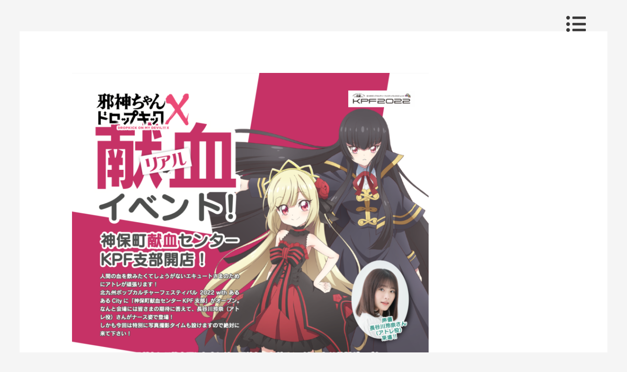

--- FILE ---
content_type: text/html; charset=UTF-8
request_url: https://strawberry-meets.com/archives/2923
body_size: 16356
content:
<!DOCTYPE html>
<html lang="ja">
<head>
<meta charset="UTF-8">
<meta name="viewport" content="width=device-width, initial-scale=1">
<link rel="profile" href="https://gmpg.org/xfn/11">

<title>神保町献血センターKPC支部オープン、献血リアルイベント！ &#8211; ストロベリー・ミーツ ピクチュアズ</title>
<meta name='robots' content='max-image-preview:large' />
<link rel='dns-prefetch' href='//fonts.googleapis.com' />
<link rel="alternate" type="application/rss+xml" title="ストロベリー・ミーツ ピクチュアズ &raquo; フィード" href="https://strawberry-meets.com/feed" />
<link rel="alternate" type="application/rss+xml" title="ストロベリー・ミーツ ピクチュアズ &raquo; コメントフィード" href="https://strawberry-meets.com/comments/feed" />
<link rel="alternate" type="application/rss+xml" title="ストロベリー・ミーツ ピクチュアズ &raquo; 神保町献血センターKPC支部オープン、献血リアルイベント！ のコメントのフィード" href="https://strawberry-meets.com/archives/2923/feed" />
<link rel="alternate" title="oEmbed (JSON)" type="application/json+oembed" href="https://strawberry-meets.com/wp-json/oembed/1.0/embed?url=https%3A%2F%2Fstrawberry-meets.com%2Farchives%2F2923" />
<link rel="alternate" title="oEmbed (XML)" type="text/xml+oembed" href="https://strawberry-meets.com/wp-json/oembed/1.0/embed?url=https%3A%2F%2Fstrawberry-meets.com%2Farchives%2F2923&#038;format=xml" />
<style id='wp-img-auto-sizes-contain-inline-css'>
img:is([sizes=auto i],[sizes^="auto," i]){contain-intrinsic-size:3000px 1500px}
/*# sourceURL=wp-img-auto-sizes-contain-inline-css */
</style>
<link rel='stylesheet' id='pt-cv-public-style-css' href='https://strawberry-meets.com/wp-content/plugins/content-views-query-and-display-post-page/public/assets/css/cv.css?ver=2.4.0.1' media='all' />
<link rel='stylesheet' id='astra-theme-css-css' href='https://strawberry-meets.com/wp-content/themes/astra/assets/css/minified/style.min.css?ver=3.2.0' media='all' />
<style id='astra-theme-css-inline-css'>
html{font-size:100%;}a,.page-title{color:#a71f87;}a:hover,a:focus{color:#7c8287;}body,button,input,select,textarea,.ast-button,.ast-custom-button{font-family:'Kosugi Maru',sans-serif;font-weight:400;font-size:16px;font-size:1rem;line-height:1.55;}blockquote{color:#000000;}h1,.entry-content h1,.entry-content h1 a,h2,.entry-content h2,.entry-content h2 a,h3,.entry-content h3,.entry-content h3 a,h4,.entry-content h4,.entry-content h4 a,h5,.entry-content h5,.entry-content h5 a,h6,.entry-content h6,.entry-content h6 a,.site-title,.site-title a{font-family:'Kosugi Maru',sans-serif;font-weight:400;}.site-title{font-size:31px;font-size:1.9375rem;}header .custom-logo-link img{max-width:180px;}.astra-logo-svg{width:180px;}.ast-archive-description .ast-archive-title{font-size:40px;font-size:2.5rem;}.site-header .site-description{font-size:15px;font-size:0.9375rem;}.entry-title{font-size:30px;font-size:1.875rem;}h1,.entry-content h1,.entry-content h1 a{font-size:50px;font-size:3.125rem;font-weight:400;font-family:'Kosugi Maru',sans-serif;line-height:1;}h2,.entry-content h2,.entry-content h2 a{font-size:28px;font-size:1.75rem;font-weight:400;font-family:'Kosugi Maru',sans-serif;line-height:1;}h3,.entry-content h3,.entry-content h3 a{font-size:30px;font-size:1.875rem;font-weight:400;font-family:'Kosugi Maru',sans-serif;line-height:1;}h4,.entry-content h4,.entry-content h4 a{font-size:23px;font-size:1.4375rem;line-height:1;}h5,.entry-content h5,.entry-content h5 a{font-size:18px;font-size:1.125rem;line-height:1;}h6,.entry-content h6,.entry-content h6 a{font-size:15px;font-size:0.9375rem;line-height:1;}.ast-single-post .entry-title,.page-title{font-size:30px;font-size:1.875rem;}::selection{background-color:#e84e74;color:#000000;}body,h1,.entry-title a,.entry-content h1,.entry-content h1 a,h2,.entry-content h2,.entry-content h2 a,h3,.entry-content h3,.entry-content h3 a,h4,.entry-content h4,.entry-content h4 a,h5,.entry-content h5,.entry-content h5 a,h6,.entry-content h6,.entry-content h6 a{color:#221815;}.tagcloud a:hover,.tagcloud a:focus,.tagcloud a.current-item{color:#ffffff;border-color:#a71f87;background-color:#a71f87;}input:focus,input[type="text"]:focus,input[type="email"]:focus,input[type="url"]:focus,input[type="password"]:focus,input[type="reset"]:focus,input[type="search"]:focus,textarea:focus{border-color:#a71f87;}input[type="radio"]:checked,input[type=reset],input[type="checkbox"]:checked,input[type="checkbox"]:hover:checked,input[type="checkbox"]:focus:checked,input[type=range]::-webkit-slider-thumb{border-color:#a71f87;background-color:#a71f87;box-shadow:none;}.site-footer a:hover + .post-count,.site-footer a:focus + .post-count{background:#a71f87;border-color:#a71f87;}.single .nav-links .nav-previous,.single .nav-links .nav-next{color:#a71f87;}.entry-meta,.entry-meta *{line-height:1.45;color:#a71f87;}.entry-meta a:hover,.entry-meta a:hover *,.entry-meta a:focus,.entry-meta a:focus *,.page-links > .page-link,.page-links .page-link:hover,.post-navigation a:hover{color:#7c8287;}.widget-title{font-size:22px;font-size:1.375rem;color:#221815;}#cat option,.secondary .calendar_wrap thead a,.secondary .calendar_wrap thead a:visited{color:#a71f87;}.secondary .calendar_wrap #today,.ast-progress-val span{background:#a71f87;}.secondary a:hover + .post-count,.secondary a:focus + .post-count{background:#a71f87;border-color:#a71f87;}.calendar_wrap #today > a{color:#ffffff;}.page-links .page-link,.single .post-navigation a{color:#a71f87;}.main-header-menu .menu-link,.ast-header-custom-item a{color:#221815;}.main-header-menu .menu-item:hover > .menu-link,.main-header-menu .menu-item:hover > .ast-menu-toggle,.main-header-menu .ast-masthead-custom-menu-items a:hover,.main-header-menu .menu-item.focus > .menu-link,.main-header-menu .menu-item.focus > .ast-menu-toggle,.main-header-menu .current-menu-item > .menu-link,.main-header-menu .current-menu-ancestor > .menu-link,.main-header-menu .current-menu-item > .ast-menu-toggle,.main-header-menu .current-menu-ancestor > .ast-menu-toggle{color:#a71f87;}.ast-header-break-point .ast-mobile-menu-buttons-minimal.menu-toggle{background:transparent;color:#e84e74;}.ast-header-break-point .ast-mobile-menu-buttons-outline.menu-toggle{background:transparent;border:1px solid #e84e74;color:#e84e74;}.ast-header-break-point .ast-mobile-menu-buttons-fill.menu-toggle{background:#e84e74;color:#ffffff;}.ast-small-footer{color:#f7f7f7;}.ast-small-footer > .ast-footer-overlay{background-color:rgba(25,26,31,0);;}.footer-adv .footer-adv-overlay{border-top-style:solid;border-top-color:#7a7a7a;}.wp-block-buttons.aligncenter{justify-content:center;}@media (max-width:782px){.entry-content .wp-block-columns .wp-block-column{margin-left:0px;}}@media (max-width:921px){.ast-separate-container .ast-article-post,.ast-separate-container .ast-article-single{padding:1.5em 2.14em;}.ast-separate-container #primary,.ast-separate-container #secondary{padding:1.5em 0;}#primary,#secondary{padding:1.5em 0;margin:0;}.ast-left-sidebar #content > .ast-container{display:flex;flex-direction:column-reverse;width:100%;}.ast-author-box img.avatar{margin:20px 0 0 0;}}@media (max-width:921px){.ast-right-sidebar #primary{padding-right:0;}}@media (min-width:922px){.ast-separate-container.ast-right-sidebar #primary,.ast-separate-container.ast-left-sidebar #primary{border:0;}.search-no-results.ast-separate-container #primary{margin-bottom:4em;}}@media (min-width:922px){.ast-right-sidebar #primary{border-right:1px solid #eee;}.ast-left-sidebar #primary{border-left:1px solid #eee;}}.elementor-button-wrapper .elementor-button{border-style:solid;border-top-width:2px;border-right-width:2px;border-left-width:2px;border-bottom-width:2px;}body .elementor-button.elementor-size-sm,body .elementor-button.elementor-size-xs,body .elementor-button.elementor-size-md,body .elementor-button.elementor-size-lg,body .elementor-button.elementor-size-xl,body .elementor-button{border-radius:40px;padding-top:16px;padding-right:40px;padding-bottom:16px;padding-left:40px;}.elementor-button-wrapper .elementor-button{border-color:#e84e74;background-color:#e84e74;}.elementor-button-wrapper .elementor-button:hover,.elementor-button-wrapper .elementor-button:focus{color:#ffffff;background-color:#a71f87;border-color:#e84e74;}.wp-block-button .wp-block-button__link,.elementor-button-wrapper .elementor-button{color:#ffffff;}.elementor-button-wrapper .elementor-button{font-family:'Noto Sans JP',sans-serif;font-weight:500;line-height:1;text-transform:uppercase;letter-spacing:2px;}body .elementor-button.elementor-size-sm,body .elementor-button.elementor-size-xs,body .elementor-button.elementor-size-md,body .elementor-button.elementor-size-lg,body .elementor-button.elementor-size-xl,body .elementor-button{font-size:16px;font-size:1rem;}.wp-block-button .wp-block-button__link{border-style:solid;border-top-width:2px;border-right-width:2px;border-left-width:2px;border-bottom-width:2px;border-color:#e84e74;background-color:#e84e74;color:#ffffff;font-family:'Noto Sans JP',sans-serif;font-weight:500;line-height:1;text-transform:uppercase;letter-spacing:2px;font-size:16px;font-size:1rem;border-radius:40px;padding-top:16px;padding-right:40px;padding-bottom:16px;padding-left:40px;}.wp-block-button .wp-block-button__link:hover,.wp-block-button .wp-block-button__link:focus{color:#ffffff;background-color:#a71f87;border-color:#e84e74;}.elementor-widget-heading h1.elementor-heading-title{line-height:1;}.elementor-widget-heading h2.elementor-heading-title{line-height:1;}.elementor-widget-heading h3.elementor-heading-title{line-height:1;}.elementor-widget-heading h4.elementor-heading-title{line-height:1;}.elementor-widget-heading h5.elementor-heading-title{line-height:1;}.elementor-widget-heading h6.elementor-heading-title{line-height:1;}.menu-toggle,button,.ast-button,.ast-custom-button,.button,input#submit,input[type="button"],input[type="submit"],input[type="reset"]{border-style:solid;border-top-width:2px;border-right-width:2px;border-left-width:2px;border-bottom-width:2px;color:#ffffff;border-color:#e84e74;background-color:#e84e74;border-radius:40px;padding-top:16px;padding-right:40px;padding-bottom:16px;padding-left:40px;font-family:'Noto Sans JP',sans-serif;font-weight:500;font-size:16px;font-size:1rem;line-height:1;text-transform:uppercase;letter-spacing:2px;}button:focus,.menu-toggle:hover,button:hover,.ast-button:hover,.ast-custom-button:hover .button:hover,.ast-custom-button:hover ,input[type=reset]:hover,input[type=reset]:focus,input#submit:hover,input#submit:focus,input[type="button"]:hover,input[type="button"]:focus,input[type="submit"]:hover,input[type="submit"]:focus{color:#ffffff;background-color:#a71f87;border-color:#e84e74;}@media (min-width:921px){.ast-container{max-width:100%;}}@media (min-width:544px){.ast-container{max-width:100%;}}@media (max-width:544px){.ast-separate-container .ast-article-post,.ast-separate-container .ast-article-single{padding:1.5em 1em;}.ast-separate-container #content .ast-container{padding-left:0.54em;padding-right:0.54em;}.ast-separate-container .ast-archive-description{padding:1.5em 1em;}.ast-search-menu-icon.ast-dropdown-active .search-field{width:170px;}}@media (max-width:921px){.ast-mobile-header-stack .main-header-bar .ast-search-menu-icon{display:inline-block;}.ast-header-break-point.ast-header-custom-item-outside .ast-mobile-header-stack .main-header-bar .ast-search-icon{margin:0;}}@media (max-width:921px){.widget-title{font-size:22px;font-size:1.375rem;}body,button,input,select,textarea,.ast-button,.ast-custom-button{font-size:16px;font-size:1rem;}#secondary,#secondary button,#secondary input,#secondary select,#secondary textarea{font-size:16px;font-size:1rem;}.ast-archive-description .ast-archive-title{font-size:40px;}.entry-title{font-size:30px;}h1,.entry-content h1,.entry-content h1 a{font-size:40px;}h2,.entry-content h2,.entry-content h2 a{font-size:30px;}h3,.entry-content h3,.entry-content h3 a{font-size:25px;}h4,.entry-content h4,.entry-content h4 a{font-size:20px;font-size:1.25rem;}h5,.entry-content h5,.entry-content h5 a{font-size:18px;font-size:1.125rem;}h6,.entry-content h6,.entry-content h6 a{font-size:16px;font-size:1rem;}.ast-single-post .entry-title,.page-title{font-size:30px;}}@media (max-width:544px){.widget-title{font-size:17px;font-size:1.4166666666667rem;}body,button,input,select,textarea,.ast-button,.ast-custom-button{font-size:12px;font-size:0.75rem;}#secondary,#secondary button,#secondary input,#secondary select,#secondary textarea{font-size:12px;font-size:0.75rem;}.ast-archive-description .ast-archive-title{font-size:40px;}.entry-title{font-size:30px;}h1,.entry-content h1,.entry-content h1 a{font-size:40px;}h2,.entry-content h2,.entry-content h2 a{font-size:30px;}h3,.entry-content h3,.entry-content h3 a{font-size:25px;}h4,.entry-content h4,.entry-content h4 a{font-size:18px;font-size:1.125rem;}h5,.entry-content h5,.entry-content h5 a{font-size:18px;font-size:1.125rem;}h6,.entry-content h6,.entry-content h6 a{font-size:16px;font-size:1rem;}.ast-single-post .entry-title,.page-title{font-size:30px;}.ast-header-break-point .site-branding img,.ast-header-break-point .custom-logo-link img{max-width:160px;}.astra-logo-svg{width:160px;}.ast-header-break-point .site-logo-img .custom-mobile-logo-link img{max-width:160px;}}@media (max-width:544px){html{font-size:100%;}}@media (min-width:922px){.ast-container{max-width:1240px;}}@font-face {font-family: "Astra";src: url(https://strawberry-meets.com/wp-content/themes/astra/assets/fonts/astra.woff) format("woff"),url(https://strawberry-meets.com/wp-content/themes/astra/assets/fonts/astra.ttf) format("truetype"),url(https://strawberry-meets.com/wp-content/themes/astra/assets/fonts/astra.svg#astra) format("svg");font-weight: normal;font-style: normal;font-display: fallback;}@media (max-width:921px) {.main-header-bar .main-header-bar-navigation{display:none;}}.ast-desktop .main-header-menu.submenu-with-border .sub-menu,.ast-desktop .main-header-menu.submenu-with-border .astra-full-megamenu-wrapper{border-color:#eaeaea;}.ast-desktop .main-header-menu.submenu-with-border .sub-menu{border-top-width:1px;border-right-width:1px;border-left-width:1px;border-bottom-width:1px;border-style:solid;}.ast-desktop .main-header-menu.submenu-with-border .sub-menu .sub-menu{top:-1px;}.ast-desktop .main-header-menu.submenu-with-border .sub-menu .menu-link,.ast-desktop .main-header-menu.submenu-with-border .children .menu-link{border-bottom-width:1px;border-style:solid;border-color:#eaeaea;}@media (min-width:922px){.main-header-menu .sub-menu .menu-item.ast-left-align-sub-menu:hover > .sub-menu,.main-header-menu .sub-menu .menu-item.ast-left-align-sub-menu.focus > .sub-menu{margin-left:-2px;}}.ast-breadcrumbs .trail-browse,.ast-breadcrumbs .trail-items,.ast-breadcrumbs .trail-items li{display:inline-block;margin:0;padding:0;border:none;background:inherit;text-indent:0;}.ast-breadcrumbs .trail-browse{font-size:inherit;font-style:inherit;font-weight:inherit;color:inherit;}.ast-breadcrumbs .trail-items{list-style:none;}.trail-items li::after{padding:0 0.3em;content:"\00bb";}.trail-items li:last-of-type::after{display:none;}h1,.entry-content h1,h2,.entry-content h2,h3,.entry-content h3,h4,.entry-content h4,h5,.entry-content h5,h6,.entry-content h6{color:#000f2b;}.ast-header-break-point .main-header-bar{border-bottom-width:1px;}@media (min-width:922px){.main-header-bar{border-bottom-width:1px;}}.ast-flex{-webkit-align-content:center;-ms-flex-line-pack:center;align-content:center;-webkit-box-align:center;-webkit-align-items:center;-moz-box-align:center;-ms-flex-align:center;align-items:center;}.main-header-bar{padding:1em 0;}.ast-site-identity{padding:0;}.header-main-layout-1 .ast-flex.main-header-container, .header-main-layout-3 .ast-flex.main-header-container{-webkit-align-content:center;-ms-flex-line-pack:center;align-content:center;-webkit-box-align:center;-webkit-align-items:center;-moz-box-align:center;-ms-flex-align:center;align-items:center;}.header-main-layout-1 .ast-flex.main-header-container, .header-main-layout-3 .ast-flex.main-header-container{-webkit-align-content:center;-ms-flex-line-pack:center;align-content:center;-webkit-box-align:center;-webkit-align-items:center;-moz-box-align:center;-ms-flex-align:center;align-items:center;}
/*# sourceURL=astra-theme-css-inline-css */
</style>
<link rel='stylesheet' id='astra-google-fonts-css' href='//fonts.googleapis.com/css?family=Kosugi+Maru%3A400%2C%7CNoto+Sans+JP%3A500&#038;display=fallback&#038;ver=3.2.0' media='all' />
<link rel='stylesheet' id='astra-menu-animation-css' href='https://strawberry-meets.com/wp-content/themes/astra/assets/css/minified/menu-animation.min.css?ver=3.2.0' media='all' />
<style id='wp-emoji-styles-inline-css'>

	img.wp-smiley, img.emoji {
		display: inline !important;
		border: none !important;
		box-shadow: none !important;
		height: 1em !important;
		width: 1em !important;
		margin: 0 0.07em !important;
		vertical-align: -0.1em !important;
		background: none !important;
		padding: 0 !important;
	}
/*# sourceURL=wp-emoji-styles-inline-css */
</style>
<style id='wp-block-library-inline-css'>
:root{--wp-block-synced-color:#7a00df;--wp-block-synced-color--rgb:122,0,223;--wp-bound-block-color:var(--wp-block-synced-color);--wp-editor-canvas-background:#ddd;--wp-admin-theme-color:#007cba;--wp-admin-theme-color--rgb:0,124,186;--wp-admin-theme-color-darker-10:#006ba1;--wp-admin-theme-color-darker-10--rgb:0,107,160.5;--wp-admin-theme-color-darker-20:#005a87;--wp-admin-theme-color-darker-20--rgb:0,90,135;--wp-admin-border-width-focus:2px}@media (min-resolution:192dpi){:root{--wp-admin-border-width-focus:1.5px}}.wp-element-button{cursor:pointer}:root .has-very-light-gray-background-color{background-color:#eee}:root .has-very-dark-gray-background-color{background-color:#313131}:root .has-very-light-gray-color{color:#eee}:root .has-very-dark-gray-color{color:#313131}:root .has-vivid-green-cyan-to-vivid-cyan-blue-gradient-background{background:linear-gradient(135deg,#00d084,#0693e3)}:root .has-purple-crush-gradient-background{background:linear-gradient(135deg,#34e2e4,#4721fb 50%,#ab1dfe)}:root .has-hazy-dawn-gradient-background{background:linear-gradient(135deg,#faaca8,#dad0ec)}:root .has-subdued-olive-gradient-background{background:linear-gradient(135deg,#fafae1,#67a671)}:root .has-atomic-cream-gradient-background{background:linear-gradient(135deg,#fdd79a,#004a59)}:root .has-nightshade-gradient-background{background:linear-gradient(135deg,#330968,#31cdcf)}:root .has-midnight-gradient-background{background:linear-gradient(135deg,#020381,#2874fc)}:root{--wp--preset--font-size--normal:16px;--wp--preset--font-size--huge:42px}.has-regular-font-size{font-size:1em}.has-larger-font-size{font-size:2.625em}.has-normal-font-size{font-size:var(--wp--preset--font-size--normal)}.has-huge-font-size{font-size:var(--wp--preset--font-size--huge)}.has-text-align-center{text-align:center}.has-text-align-left{text-align:left}.has-text-align-right{text-align:right}.has-fit-text{white-space:nowrap!important}#end-resizable-editor-section{display:none}.aligncenter{clear:both}.items-justified-left{justify-content:flex-start}.items-justified-center{justify-content:center}.items-justified-right{justify-content:flex-end}.items-justified-space-between{justify-content:space-between}.screen-reader-text{border:0;clip-path:inset(50%);height:1px;margin:-1px;overflow:hidden;padding:0;position:absolute;width:1px;word-wrap:normal!important}.screen-reader-text:focus{background-color:#ddd;clip-path:none;color:#444;display:block;font-size:1em;height:auto;left:5px;line-height:normal;padding:15px 23px 14px;text-decoration:none;top:5px;width:auto;z-index:100000}html :where(.has-border-color){border-style:solid}html :where([style*=border-top-color]){border-top-style:solid}html :where([style*=border-right-color]){border-right-style:solid}html :where([style*=border-bottom-color]){border-bottom-style:solid}html :where([style*=border-left-color]){border-left-style:solid}html :where([style*=border-width]){border-style:solid}html :where([style*=border-top-width]){border-top-style:solid}html :where([style*=border-right-width]){border-right-style:solid}html :where([style*=border-bottom-width]){border-bottom-style:solid}html :where([style*=border-left-width]){border-left-style:solid}html :where(img[class*=wp-image-]){height:auto;max-width:100%}:where(figure){margin:0 0 1em}html :where(.is-position-sticky){--wp-admin--admin-bar--position-offset:var(--wp-admin--admin-bar--height,0px)}@media screen and (max-width:600px){html :where(.is-position-sticky){--wp-admin--admin-bar--position-offset:0px}}

/*# sourceURL=wp-block-library-inline-css */
</style><style id='wp-block-paragraph-inline-css'>
.is-small-text{font-size:.875em}.is-regular-text{font-size:1em}.is-large-text{font-size:2.25em}.is-larger-text{font-size:3em}.has-drop-cap:not(:focus):first-letter{float:left;font-size:8.4em;font-style:normal;font-weight:100;line-height:.68;margin:.05em .1em 0 0;text-transform:uppercase}body.rtl .has-drop-cap:not(:focus):first-letter{float:none;margin-left:.1em}p.has-drop-cap.has-background{overflow:hidden}:root :where(p.has-background){padding:1.25em 2.375em}:where(p.has-text-color:not(.has-link-color)) a{color:inherit}p.has-text-align-left[style*="writing-mode:vertical-lr"],p.has-text-align-right[style*="writing-mode:vertical-rl"]{rotate:180deg}
/*# sourceURL=https://strawberry-meets.com/wp-includes/blocks/paragraph/style.min.css */
</style>
<style id='global-styles-inline-css'>
:root{--wp--preset--aspect-ratio--square: 1;--wp--preset--aspect-ratio--4-3: 4/3;--wp--preset--aspect-ratio--3-4: 3/4;--wp--preset--aspect-ratio--3-2: 3/2;--wp--preset--aspect-ratio--2-3: 2/3;--wp--preset--aspect-ratio--16-9: 16/9;--wp--preset--aspect-ratio--9-16: 9/16;--wp--preset--color--black: #000000;--wp--preset--color--cyan-bluish-gray: #abb8c3;--wp--preset--color--white: #ffffff;--wp--preset--color--pale-pink: #f78da7;--wp--preset--color--vivid-red: #cf2e2e;--wp--preset--color--luminous-vivid-orange: #ff6900;--wp--preset--color--luminous-vivid-amber: #fcb900;--wp--preset--color--light-green-cyan: #7bdcb5;--wp--preset--color--vivid-green-cyan: #00d084;--wp--preset--color--pale-cyan-blue: #8ed1fc;--wp--preset--color--vivid-cyan-blue: #0693e3;--wp--preset--color--vivid-purple: #9b51e0;--wp--preset--gradient--vivid-cyan-blue-to-vivid-purple: linear-gradient(135deg,rgb(6,147,227) 0%,rgb(155,81,224) 100%);--wp--preset--gradient--light-green-cyan-to-vivid-green-cyan: linear-gradient(135deg,rgb(122,220,180) 0%,rgb(0,208,130) 100%);--wp--preset--gradient--luminous-vivid-amber-to-luminous-vivid-orange: linear-gradient(135deg,rgb(252,185,0) 0%,rgb(255,105,0) 100%);--wp--preset--gradient--luminous-vivid-orange-to-vivid-red: linear-gradient(135deg,rgb(255,105,0) 0%,rgb(207,46,46) 100%);--wp--preset--gradient--very-light-gray-to-cyan-bluish-gray: linear-gradient(135deg,rgb(238,238,238) 0%,rgb(169,184,195) 100%);--wp--preset--gradient--cool-to-warm-spectrum: linear-gradient(135deg,rgb(74,234,220) 0%,rgb(151,120,209) 20%,rgb(207,42,186) 40%,rgb(238,44,130) 60%,rgb(251,105,98) 80%,rgb(254,248,76) 100%);--wp--preset--gradient--blush-light-purple: linear-gradient(135deg,rgb(255,206,236) 0%,rgb(152,150,240) 100%);--wp--preset--gradient--blush-bordeaux: linear-gradient(135deg,rgb(254,205,165) 0%,rgb(254,45,45) 50%,rgb(107,0,62) 100%);--wp--preset--gradient--luminous-dusk: linear-gradient(135deg,rgb(255,203,112) 0%,rgb(199,81,192) 50%,rgb(65,88,208) 100%);--wp--preset--gradient--pale-ocean: linear-gradient(135deg,rgb(255,245,203) 0%,rgb(182,227,212) 50%,rgb(51,167,181) 100%);--wp--preset--gradient--electric-grass: linear-gradient(135deg,rgb(202,248,128) 0%,rgb(113,206,126) 100%);--wp--preset--gradient--midnight: linear-gradient(135deg,rgb(2,3,129) 0%,rgb(40,116,252) 100%);--wp--preset--font-size--small: 13px;--wp--preset--font-size--medium: 20px;--wp--preset--font-size--large: 36px;--wp--preset--font-size--x-large: 42px;--wp--preset--spacing--20: 0.44rem;--wp--preset--spacing--30: 0.67rem;--wp--preset--spacing--40: 1rem;--wp--preset--spacing--50: 1.5rem;--wp--preset--spacing--60: 2.25rem;--wp--preset--spacing--70: 3.38rem;--wp--preset--spacing--80: 5.06rem;--wp--preset--shadow--natural: 6px 6px 9px rgba(0, 0, 0, 0.2);--wp--preset--shadow--deep: 12px 12px 50px rgba(0, 0, 0, 0.4);--wp--preset--shadow--sharp: 6px 6px 0px rgba(0, 0, 0, 0.2);--wp--preset--shadow--outlined: 6px 6px 0px -3px rgb(255, 255, 255), 6px 6px rgb(0, 0, 0);--wp--preset--shadow--crisp: 6px 6px 0px rgb(0, 0, 0);}:where(.is-layout-flex){gap: 0.5em;}:where(.is-layout-grid){gap: 0.5em;}body .is-layout-flex{display: flex;}.is-layout-flex{flex-wrap: wrap;align-items: center;}.is-layout-flex > :is(*, div){margin: 0;}body .is-layout-grid{display: grid;}.is-layout-grid > :is(*, div){margin: 0;}:where(.wp-block-columns.is-layout-flex){gap: 2em;}:where(.wp-block-columns.is-layout-grid){gap: 2em;}:where(.wp-block-post-template.is-layout-flex){gap: 1.25em;}:where(.wp-block-post-template.is-layout-grid){gap: 1.25em;}.has-black-color{color: var(--wp--preset--color--black) !important;}.has-cyan-bluish-gray-color{color: var(--wp--preset--color--cyan-bluish-gray) !important;}.has-white-color{color: var(--wp--preset--color--white) !important;}.has-pale-pink-color{color: var(--wp--preset--color--pale-pink) !important;}.has-vivid-red-color{color: var(--wp--preset--color--vivid-red) !important;}.has-luminous-vivid-orange-color{color: var(--wp--preset--color--luminous-vivid-orange) !important;}.has-luminous-vivid-amber-color{color: var(--wp--preset--color--luminous-vivid-amber) !important;}.has-light-green-cyan-color{color: var(--wp--preset--color--light-green-cyan) !important;}.has-vivid-green-cyan-color{color: var(--wp--preset--color--vivid-green-cyan) !important;}.has-pale-cyan-blue-color{color: var(--wp--preset--color--pale-cyan-blue) !important;}.has-vivid-cyan-blue-color{color: var(--wp--preset--color--vivid-cyan-blue) !important;}.has-vivid-purple-color{color: var(--wp--preset--color--vivid-purple) !important;}.has-black-background-color{background-color: var(--wp--preset--color--black) !important;}.has-cyan-bluish-gray-background-color{background-color: var(--wp--preset--color--cyan-bluish-gray) !important;}.has-white-background-color{background-color: var(--wp--preset--color--white) !important;}.has-pale-pink-background-color{background-color: var(--wp--preset--color--pale-pink) !important;}.has-vivid-red-background-color{background-color: var(--wp--preset--color--vivid-red) !important;}.has-luminous-vivid-orange-background-color{background-color: var(--wp--preset--color--luminous-vivid-orange) !important;}.has-luminous-vivid-amber-background-color{background-color: var(--wp--preset--color--luminous-vivid-amber) !important;}.has-light-green-cyan-background-color{background-color: var(--wp--preset--color--light-green-cyan) !important;}.has-vivid-green-cyan-background-color{background-color: var(--wp--preset--color--vivid-green-cyan) !important;}.has-pale-cyan-blue-background-color{background-color: var(--wp--preset--color--pale-cyan-blue) !important;}.has-vivid-cyan-blue-background-color{background-color: var(--wp--preset--color--vivid-cyan-blue) !important;}.has-vivid-purple-background-color{background-color: var(--wp--preset--color--vivid-purple) !important;}.has-black-border-color{border-color: var(--wp--preset--color--black) !important;}.has-cyan-bluish-gray-border-color{border-color: var(--wp--preset--color--cyan-bluish-gray) !important;}.has-white-border-color{border-color: var(--wp--preset--color--white) !important;}.has-pale-pink-border-color{border-color: var(--wp--preset--color--pale-pink) !important;}.has-vivid-red-border-color{border-color: var(--wp--preset--color--vivid-red) !important;}.has-luminous-vivid-orange-border-color{border-color: var(--wp--preset--color--luminous-vivid-orange) !important;}.has-luminous-vivid-amber-border-color{border-color: var(--wp--preset--color--luminous-vivid-amber) !important;}.has-light-green-cyan-border-color{border-color: var(--wp--preset--color--light-green-cyan) !important;}.has-vivid-green-cyan-border-color{border-color: var(--wp--preset--color--vivid-green-cyan) !important;}.has-pale-cyan-blue-border-color{border-color: var(--wp--preset--color--pale-cyan-blue) !important;}.has-vivid-cyan-blue-border-color{border-color: var(--wp--preset--color--vivid-cyan-blue) !important;}.has-vivid-purple-border-color{border-color: var(--wp--preset--color--vivid-purple) !important;}.has-vivid-cyan-blue-to-vivid-purple-gradient-background{background: var(--wp--preset--gradient--vivid-cyan-blue-to-vivid-purple) !important;}.has-light-green-cyan-to-vivid-green-cyan-gradient-background{background: var(--wp--preset--gradient--light-green-cyan-to-vivid-green-cyan) !important;}.has-luminous-vivid-amber-to-luminous-vivid-orange-gradient-background{background: var(--wp--preset--gradient--luminous-vivid-amber-to-luminous-vivid-orange) !important;}.has-luminous-vivid-orange-to-vivid-red-gradient-background{background: var(--wp--preset--gradient--luminous-vivid-orange-to-vivid-red) !important;}.has-very-light-gray-to-cyan-bluish-gray-gradient-background{background: var(--wp--preset--gradient--very-light-gray-to-cyan-bluish-gray) !important;}.has-cool-to-warm-spectrum-gradient-background{background: var(--wp--preset--gradient--cool-to-warm-spectrum) !important;}.has-blush-light-purple-gradient-background{background: var(--wp--preset--gradient--blush-light-purple) !important;}.has-blush-bordeaux-gradient-background{background: var(--wp--preset--gradient--blush-bordeaux) !important;}.has-luminous-dusk-gradient-background{background: var(--wp--preset--gradient--luminous-dusk) !important;}.has-pale-ocean-gradient-background{background: var(--wp--preset--gradient--pale-ocean) !important;}.has-electric-grass-gradient-background{background: var(--wp--preset--gradient--electric-grass) !important;}.has-midnight-gradient-background{background: var(--wp--preset--gradient--midnight) !important;}.has-small-font-size{font-size: var(--wp--preset--font-size--small) !important;}.has-medium-font-size{font-size: var(--wp--preset--font-size--medium) !important;}.has-large-font-size{font-size: var(--wp--preset--font-size--large) !important;}.has-x-large-font-size{font-size: var(--wp--preset--font-size--x-large) !important;}
/*# sourceURL=global-styles-inline-css */
</style>

<style id='classic-theme-styles-inline-css'>
/*! This file is auto-generated */
.wp-block-button__link{color:#fff;background-color:#32373c;border-radius:9999px;box-shadow:none;text-decoration:none;padding:calc(.667em + 2px) calc(1.333em + 2px);font-size:1.125em}.wp-block-file__button{background:#32373c;color:#fff;text-decoration:none}
/*# sourceURL=/wp-includes/css/classic-themes.min.css */
</style>
<link rel='stylesheet' id='wpfront-scroll-top-css' href='https://strawberry-meets.com/wp-content/plugins/wpfront-scroll-top/css/wpfront-scroll-top.min.css?ver=2.0.4.04013' media='all' />
<link rel='stylesheet' id='hfe-style-css' href='https://strawberry-meets.com/wp-content/plugins/header-footer-elementor/assets/css/header-footer-elementor.css?ver=1.5.7' media='all' />
<link rel='stylesheet' id='elementor-icons-css' href='https://strawberry-meets.com/wp-content/plugins/elementor/assets/lib/eicons/css/elementor-icons.min.css?ver=5.11.0' media='all' />
<link rel='stylesheet' id='elementor-animations-css' href='https://strawberry-meets.com/wp-content/plugins/elementor/assets/lib/animations/animations.min.css?ver=3.1.4' media='all' />
<link rel='stylesheet' id='elementor-frontend-css' href='https://strawberry-meets.com/wp-content/plugins/elementor/assets/css/frontend.min.css?ver=3.1.4' media='all' />
<link rel='stylesheet' id='elementor-post-38-css' href='https://strawberry-meets.com/wp-content/uploads/elementor/css/post-38.css?ver=1616767902' media='all' />
<link rel='stylesheet' id='elementor-post-1369-css' href='https://strawberry-meets.com/wp-content/uploads/elementor/css/post-1369.css?ver=1616767902' media='all' />
<link rel='stylesheet' id='hfe-widgets-style-css' href='https://strawberry-meets.com/wp-content/plugins/header-footer-elementor/inc/widgets-css/frontend.css?ver=1.5.7' media='all' />
<link rel='stylesheet' id='elementor-post-1346-css' href='https://strawberry-meets.com/wp-content/uploads/elementor/css/post-1346.css?ver=1617348381' media='all' />
<link rel='stylesheet' id='parent-style-css' href='https://strawberry-meets.com/wp-content/themes/astra/style.css?ver=6.9' media='all' />
<link rel='stylesheet' id='child-style-css' href='https://strawberry-meets.com/wp-content/themes/Astra-child/style.css?ver=6.9' media='all' />
<link rel='stylesheet' id='google-fonts-1-css' href='https://fonts.googleapis.com/css?family=Roboto%3A100%2C100italic%2C200%2C200italic%2C300%2C300italic%2C400%2C400italic%2C500%2C500italic%2C600%2C600italic%2C700%2C700italic%2C800%2C800italic%2C900%2C900italic%7CRoboto+Slab%3A100%2C100italic%2C200%2C200italic%2C300%2C300italic%2C400%2C400italic%2C500%2C500italic%2C600%2C600italic%2C700%2C700italic%2C800%2C800italic%2C900%2C900italic%7CKosugi+Maru%3A100%2C100italic%2C200%2C200italic%2C300%2C300italic%2C400%2C400italic%2C500%2C500italic%2C600%2C600italic%2C700%2C700italic%2C800%2C800italic%2C900%2C900italic&#038;ver=6.9' media='all' />
<link rel='stylesheet' id='elementor-icons-shared-0-css' href='https://strawberry-meets.com/wp-content/plugins/elementor/assets/lib/font-awesome/css/fontawesome.min.css?ver=5.15.1' media='all' />
<link rel='stylesheet' id='elementor-icons-fa-solid-css' href='https://strawberry-meets.com/wp-content/plugins/elementor/assets/lib/font-awesome/css/solid.min.css?ver=5.15.1' media='all' />
<link rel='stylesheet' id='elementor-icons-fa-regular-css' href='https://strawberry-meets.com/wp-content/plugins/elementor/assets/lib/font-awesome/css/regular.min.css?ver=5.15.1' media='all' />
<script src="https://strawberry-meets.com/wp-includes/js/jquery/jquery.min.js?ver=3.7.1" id="jquery-core-js"></script>
<script src="https://strawberry-meets.com/wp-includes/js/jquery/jquery-migrate.min.js?ver=3.4.1" id="jquery-migrate-js"></script>
<link rel="https://api.w.org/" href="https://strawberry-meets.com/wp-json/" /><link rel="alternate" title="JSON" type="application/json" href="https://strawberry-meets.com/wp-json/wp/v2/posts/2923" /><link rel="EditURI" type="application/rsd+xml" title="RSD" href="https://strawberry-meets.com/xmlrpc.php?rsd" />
<meta name="generator" content="WordPress 6.9" />
<link rel="canonical" href="https://strawberry-meets.com/archives/2923" />
<link rel='shortlink' href='https://strawberry-meets.com/?p=2923' />
<link rel="pingback" href="https://strawberry-meets.com/xmlrpc.php">
<style>.recentcomments a{display:inline !important;padding:0 !important;margin:0 !important;}</style><link rel="icon" href="https://strawberry-meets.com/wp-content/uploads/2021/03/cropped-SMP_ファビコン-32x32.png" sizes="32x32" />
<link rel="icon" href="https://strawberry-meets.com/wp-content/uploads/2021/03/cropped-SMP_ファビコン-192x192.png" sizes="192x192" />
<link rel="apple-touch-icon" href="https://strawberry-meets.com/wp-content/uploads/2021/03/cropped-SMP_ファビコン-180x180.png" />
<meta name="msapplication-TileImage" content="https://strawberry-meets.com/wp-content/uploads/2021/03/cropped-SMP_ファビコン-270x270.png" />
		<style id="wp-custom-css">
			.pt-cv-readmore {color: #fff !important; background-color: #e84e74 !important;width: 110px !important;border:2px solid #e84e74 !important;border-radius:25px !important;
}

.header{
position:fixed;
width:100%;
}
.wpforms-submit-container {
    text-align: center !important;
}
.wpforms-form button[type=submit]{
    padding:1.0em 3em !important;
    background-color: #e84e74 !important;  /*  送信ボタン背景色    */
    border-radius:25px !important;
    border: none !important;
    color:#ffffff !important;             /*  送信ボタン文字色    */
    font-weight:bold;
}
.wpforms-form button[type=submit]:hover {
    background-color:#a71f87 !important;
}		</style>
		</head>

<body itemtype='https://schema.org/Blog' itemscope='itemscope' class="wp-singular post-template-default single single-post postid-2923 single-format-standard wp-theme-astra wp-child-theme-Astra-child ehf-header ehf-footer ehf-template-astra ehf-stylesheet-Astra-child ast-desktop ast-separate-container ast-two-container ast-no-sidebar astra-3.2.0 ast-header-custom-item-inside group-blog ast-blog-single-style-1 ast-single-post ast-mobile-inherit-site-logo ast-inherit-site-logo-transparent ast-normal-title-enabled elementor-default elementor-kit-38">
<div 
class="hfeed site" id="page">
	<a class="skip-link screen-reader-text" href="#content">コンテンツへスキップ</a>
			<header id="masthead" itemscope="itemscope" itemtype="https://schema.org/WPHeader">
			<p class="main-title bhf-hidden" itemprop="headline"><a href="https://strawberry-meets.com" title="ストロベリー・ミーツ ピクチュアズ" rel="home">ストロベリー・ミーツ ピクチュアズ</a></p>
					<div data-elementor-type="wp-post" data-elementor-id="1369" class="elementor elementor-1369" data-elementor-settings="[]">
							<div class="elementor-section-wrap">
							<section class="elementor-section elementor-top-section elementor-element elementor-element-6bd7177 header animated-slow elementor-section-full_width elementor-section-height-default elementor-section-height-default elementor-invisible" data-id="6bd7177" data-element_type="section" data-settings="{&quot;background_background&quot;:&quot;classic&quot;,&quot;animation&quot;:&quot;fadeInLeft&quot;}">
						<div class="elementor-container elementor-column-gap-default">
					<div class="elementor-column elementor-col-100 elementor-top-column elementor-element elementor-element-909ea9c" data-id="909ea9c" data-element_type="column" data-settings="{&quot;background_background&quot;:&quot;classic&quot;}">
			<div class="elementor-widget-wrap elementor-element-populated">
								<div class="elementor-element elementor-element-7ad9430 hfe-menu-item-center hfe-submenu-icon-arrow hfe-link-redirect-child elementor-widget elementor-widget-navigation-menu" data-id="7ad9430" data-element_type="widget" data-widget_type="navigation-menu.default">
				<div class="elementor-widget-container">
						<div class="hfe-nav-menu hfe-layout-expandible hfe-nav-menu-layout expandible" data-layout="expandible">
				<div class="hfe-nav-menu__toggle elementor-clickable">
					<div class="hfe-nav-menu-icon">
						<i aria-hidden="true" tabindex="0" class="fas fa-list-ul"></i>					</div>
				</div>
				<nav class="hfe-dropdown-expandible hfe-nav-menu__layout-expandible hfe-nav-menu__submenu-arrow" data-toggle-icon="&lt;i aria-hidden=&quot;true&quot; tabindex=&quot;0&quot; class=&quot;fas fa-list-ul&quot;&gt;&lt;/i&gt;" data-close-icon="&lt;i aria-hidden=&quot;true&quot; tabindex=&quot;0&quot; class=&quot;far fa-window-close&quot;&gt;&lt;/i&gt;" data-full-width=""><ul id="menu-1-7ad9430" class="hfe-nav-menu"><li id="menu-item-1799" class="menu-item menu-item-type-post_type menu-item-object-page menu-item-home parent hfe-creative-menu"><a href="https://strawberry-meets.com/" class = "hfe-menu-item">HOME</a></li>
<li id="menu-item-1695" class="menu-item menu-item-type-custom menu-item-object-custom menu-item-home parent hfe-creative-menu"><a href="http://strawberry-meets.com/#news" class = "hfe-menu-item">NEWS</a></li>
<li id="menu-item-1696" class="menu-item menu-item-type-custom menu-item-object-custom menu-item-home parent hfe-creative-menu"><a href="http://strawberry-meets.com/#about" class = "hfe-menu-item">ABOUT</a></li>
<li id="menu-item-1697" class="menu-item menu-item-type-custom menu-item-object-custom menu-item-home parent hfe-creative-menu"><a href="http://strawberry-meets.com/#company" class = "hfe-menu-item">COMPANY INFOMATION</a></li>
<li id="menu-item-1698" class="menu-item menu-item-type-custom menu-item-object-custom menu-item-home parent hfe-creative-menu"><a href="http://strawberry-meets.com/#products" class = "hfe-menu-item">PRODUCTS</a></li>
<li id="menu-item-1699" class="menu-item menu-item-type-custom menu-item-object-custom menu-item-home parent hfe-creative-menu"><a href="http://strawberry-meets.com/#contact" class = "hfe-menu-item">CONTACT</a></li>
</ul></nav>              
			</div>
					</div>
				</div>
					</div>
		</div>
							</div>
		</section>
						</div>
					</div>
				</header>

		<div id="content" class="site-content">
		<div class="ast-container">
		

	<div id="primary" class="content-area primary">

		
					<main id="main" class="site-main">
				

<article
class="post-2923 post type-post status-publish format-standard has-post-thumbnail hentry category-news ast-article-single" id="post-2923" itemtype="https://schema.org/CreativeWork" itemscope="itemscope">

	
	
<div class="ast-post-format- single-layout-1">

	
	<header class="entry-header ">

		
		<div class="post-thumb-img-content post-thumb"><img width="728" height="1024" src="https://strawberry-meets.com/wp-content/uploads/2022/11/20221027-728x1024.png" class="attachment-large size-large wp-post-image" alt="" itemprop="image" decoding="async" srcset="https://strawberry-meets.com/wp-content/uploads/2022/11/20221027-728x1024.png 728w, https://strawberry-meets.com/wp-content/uploads/2022/11/20221027-213x300.png 213w, https://strawberry-meets.com/wp-content/uploads/2022/11/20221027.png 768w" sizes="(max-width: 728px) 100vw, 728px" /></div>		<div class="ast-single-post-order">
			<h1 class="entry-title" itemprop="headline">神保町献血センターKPC支部オープン、献血リアルイベント！</h1><div class="entry-meta"><span class="cat-links"><a href="https://strawberry-meets.com/archives/category/news" rel="category tag">NEWS</a></span></div>		</div>
		
		
	</header><!-- .entry-header -->

	
	<div class="entry-content clear" 
	itemprop="text"	>

		
		
<p>2022.10.28</p>



<p>11/26-27に、リアルイベント開催！人間の血を飲みたくてしょうがないエキュートさまのためにアトレが頑張ります！</p>



<p>北九州最大のポップカルチャーイベントKPFに「神保町献血センターKPF支部」がオープン。なんと会場には皆さまの期待に答えて、<strong>長谷川玲奈（アトレ役）さんがナース姿で登場！しかも今回は特別に写真撮影タイムも設けます</strong>ので絶対に来て下さい！</p>



<p>【日時】2022年11月26、27日　10：00〜17：00（受付10：00〜16：00）※予定は変更となる場合がございます<br>【場所】西日本総合展示場</p>



<p>【概要】当日献血にご参加頂いた方には、邪神ちゃんドロップキックX特製グッズをプレゼントする他、献血後にエキュートさまから褒めてもらえます。※参加者のみが視聴できるエキュートさま映像をご覧頂けます。</p>



<p>【参加方法】<br>・両日先着100名限定<br>・<a href="https://www.kenketsu.jp/Login?startURL=%2FReservationByTypeConfirm%3FplaceMst%3Da0p0K000007pAzTQAU%26sy%3D2022%26sm%3D10%26sd%3D27%26ey%3D2022%26em%3D11%26ed%3D27&amp;sfdcIFrameOrigin=null">こちらの献血事前予約サービスから事前登録することができます</a>。<br>※10月28日時点ではまだ申し込みを開始していません。申し込み開始タイミングは後日発表します。</p>

		
		
			</div><!-- .entry-content .clear -->
</div>

	
</article><!-- #post-## -->


	<nav class="navigation post-navigation" aria-label="投稿">
		<h2 class="screen-reader-text">投稿ナビゲーション</h2>
		<div class="nav-links"><div class="nav-previous"><a href="https://strawberry-meets.com/archives/2917" rel="prev"><span class="ast-left-arrow">&larr;</span> 前の投稿</a></div><div class="nav-next"><a href="https://strawberry-meets.com/archives/2927" rel="next">次の投稿 <span class="ast-right-arrow">&rarr;</span></a></div></div>
	</nav>			</main><!-- #main -->
			
		
	</div><!-- #primary -->


	</div> <!-- ast-container -->
	</div><!-- #content -->
		<footer itemtype="https://schema.org/WPFooter" itemscope="itemscope" id="colophon" role="contentinfo">
			<div class='footer-width-fixer'>		<div data-elementor-type="wp-post" data-elementor-id="1346" class="elementor elementor-1346" data-elementor-settings="[]">
							<div class="elementor-section-wrap">
							<section class="elementor-section elementor-top-section elementor-element elementor-element-db88dca elementor-section-boxed elementor-section-height-default elementor-section-height-default" data-id="db88dca" data-element_type="section" data-settings="{&quot;background_background&quot;:&quot;classic&quot;}">
						<div class="elementor-container elementor-column-gap-no">
					<div class="elementor-column elementor-col-33 elementor-top-column elementor-element elementor-element-ea9610d" data-id="ea9610d" data-element_type="column">
			<div class="elementor-widget-wrap elementor-element-populated">
								<div class="elementor-element elementor-element-ab4b406 elementor-widget elementor-widget-retina" data-id="ab4b406" data-element_type="widget" data-widget_type="retina.default">
				<div class="elementor-widget-container">
					<div class="hfe-retina-image">
											<a href="http://strawberry-meets.com/">
										<div class="hfe-retina-image-set">
					<div class="hfe-retina-image-container">
						<img class="hfe-retina-img elementor-animation-"  src="https://strawberry-meets.com/wp-content/uploads/2021/03/rogo-1-1.png?1768915523" alt="rogo-1.png" srcset="https://strawberry-meets.com/wp-content/uploads/2021/03/rogo-1-1.png?1768915523 1x,https://strawberry-meets.com/wp-content/uploads/2021/03/rogo-1-1.png?1768915523 2x"/>
					</div>
				</div>
								</a>
								</div> 
				</div>
				</div>
				<div class="elementor-element elementor-element-c586313 elementor-widget elementor-widget-text-editor" data-id="c586313" data-element_type="widget" data-widget_type="text-editor.default">
				<div class="elementor-widget-container">
					<div class="elementor-text-editor elementor-clearfix"><p>〒150-0011 東京都渋谷区東1-3-1 常盤松ロイアルハイツ608<br />TEL:<span style="text-decoration: underline;"><span style="color: #ffffff; text-decoration: underline;"><a style="color: #ffffff; text-decoration: underline;" href="tel:03-6805-1600">03-6805-1600</a></span></span><br />FAX:<span style="color: #ffffff;">03-6805-1601</span></p></div>
				</div>
				</div>
					</div>
		</div>
				<div class="elementor-column elementor-col-33 elementor-top-column elementor-element elementor-element-3f84f81" data-id="3f84f81" data-element_type="column">
			<div class="elementor-widget-wrap">
									</div>
		</div>
				<div class="elementor-column elementor-col-33 elementor-top-column elementor-element elementor-element-fff5133" data-id="fff5133" data-element_type="column">
			<div class="elementor-widget-wrap elementor-element-populated">
								<div class="elementor-element elementor-element-1d6c724 elementor-widget elementor-widget-heading" data-id="1d6c724" data-element_type="widget" data-widget_type="heading.default">
				<div class="elementor-widget-container">
			<h4 class="elementor-heading-title elementor-size-medium">CONTENTS</h4>		</div>
				</div>
				<div class="elementor-element elementor-element-1fcef59 elementor-mobile-align-center elementor-align-left elementor-icon-list--layout-traditional elementor-list-item-link-full_width elementor-widget elementor-widget-icon-list" data-id="1fcef59" data-element_type="widget" data-widget_type="icon-list.default">
				<div class="elementor-widget-container">
					<ul class="elementor-icon-list-items">
							<li class="elementor-icon-list-item">
					<a href="#">					<span class="elementor-icon-list-text">PAGE TOP</span>
											</a>
									</li>
								<li class="elementor-icon-list-item">
					<a href="http://strawberry-meets.com/news-archives">					<span class="elementor-icon-list-text">NEWS ARCHIVES</span>
											</a>
									</li>
								<li class="elementor-icon-list-item">
					<a href="http://strawberry-meets.com/products-archives">					<span class="elementor-icon-list-text">PRODUCTS ARCHIVES</span>
											</a>
									</li>
								<li class="elementor-icon-list-item">
					<a href="http://strawberry-meets.com/plivacy-policy">					<span class="elementor-icon-list-text">PRIVACY POLICY</span>
											</a>
									</li>
						</ul>
				</div>
				</div>
					</div>
		</div>
							</div>
		</section>
				<section class="elementor-section elementor-top-section elementor-element elementor-element-2fadcb5 elementor-section-boxed elementor-section-height-default elementor-section-height-default" data-id="2fadcb5" data-element_type="section" data-settings="{&quot;background_background&quot;:&quot;classic&quot;}">
						<div class="elementor-container elementor-column-gap-default">
					<div class="elementor-column elementor-col-100 elementor-top-column elementor-element elementor-element-784472f" data-id="784472f" data-element_type="column">
			<div class="elementor-widget-wrap elementor-element-populated">
								<div class="elementor-element elementor-element-b82a77d elementor-widget elementor-widget-text-editor" data-id="b82a77d" data-element_type="widget" data-widget_type="text-editor.default">
				<div class="elementor-widget-container">
					<div class="elementor-text-editor elementor-clearfix"><p>Copyright © 2021 Strawberry Meets Pictures Co.,Ltd. All Rights Reserved.</p></div>
				</div>
				</div>
					</div>
		</div>
							</div>
		</section>
						</div>
					</div>
		</div>		</footer>
		</div><!-- #page -->
<script type="speculationrules">
{"prefetch":[{"source":"document","where":{"and":[{"href_matches":"/*"},{"not":{"href_matches":["/wp-*.php","/wp-admin/*","/wp-content/uploads/*","/wp-content/*","/wp-content/plugins/*","/wp-content/themes/Astra-child/*","/wp-content/themes/astra/*","/*\\?(.+)"]}},{"not":{"selector_matches":"a[rel~=\"nofollow\"]"}},{"not":{"selector_matches":".no-prefetch, .no-prefetch a"}}]},"eagerness":"conservative"}]}
</script>
        <div id="wpfront-scroll-top-container">
            <img src="http://strawberry-meets.com/wp-content/uploads/2021/02/page-up-icon.png" alt="" />        </div>
                <script type="text/javascript">
            function wpfront_scroll_top_init() {
                if (typeof wpfront_scroll_top === "function" && typeof jQuery !== "undefined") {
                    wpfront_scroll_top({"scroll_offset":800,"button_width":0,"button_height":0,"button_opacity":0.8000000000000000444089209850062616169452667236328125,"button_fade_duration":200,"scroll_duration":1200,"location":1,"marginX":20,"marginY":20,"hide_iframe":false,"auto_hide":false,"auto_hide_after":2,"button_action":"top","button_action_element_selector":"","button_action_container_selector":"html, body","button_action_element_offset":0});
                } else {
                    setTimeout(wpfront_scroll_top_init, 100);
                }
            }
            wpfront_scroll_top_init();
        </script>
        			<script>
			/(trident|msie)/i.test(navigator.userAgent)&&document.getElementById&&window.addEventListener&&window.addEventListener("hashchange",function(){var t,e=location.hash.substring(1);/^[A-z0-9_-]+$/.test(e)&&(t=document.getElementById(e))&&(/^(?:a|select|input|button|textarea)$/i.test(t.tagName)||(t.tabIndex=-1),t.focus())},!1);
			</script>
			<script id="astra-theme-js-js-extra">
var astra = {"break_point":"921","isRtl":""};
//# sourceURL=astra-theme-js-js-extra
</script>
<script src="https://strawberry-meets.com/wp-content/themes/astra/assets/js/minified/style.min.js?ver=3.2.0" id="astra-theme-js-js"></script>
<script id="pt-cv-content-views-script-js-extra">
var PT_CV_PUBLIC = {"_prefix":"pt-cv-","page_to_show":"5","_nonce":"d0b2d50b69","is_admin":"","is_mobile":"","ajaxurl":"https://strawberry-meets.com/wp-admin/admin-ajax.php","lang":"","loading_image_src":"[data-uri]"};
var PT_CV_PAGINATION = {"first":"\u00ab","prev":"\u2039","next":"\u203a","last":"\u00bb","goto_first":"Go to first page","goto_prev":"Go to previous page","goto_next":"Go to next page","goto_last":"Go to last page","current_page":"Current page is","goto_page":"Go to page"};
//# sourceURL=pt-cv-content-views-script-js-extra
</script>
<script src="https://strawberry-meets.com/wp-content/plugins/content-views-query-and-display-post-page/public/assets/js/cv.js?ver=2.4.0.1" id="pt-cv-content-views-script-js"></script>
<script type="text/javascript" src="https://strawberry-meets.com/wp-content/plugins/wpfront-scroll-top/js/wpfront-scroll-top.min.js?ver=2.0.4.04013" id="wpfront-scroll-top-js" async="async" defer="defer"></script>
<script src="https://strawberry-meets.com/wp-content/plugins/header-footer-elementor/inc/js/frontend.js?ver=1.5.7" id="hfe-frontend-js-js"></script>
<script src="https://strawberry-meets.com/wp-content/plugins/elementor/assets/js/webpack.runtime.min.js?ver=3.1.4" id="elementor-webpack-runtime-js"></script>
<script src="https://strawberry-meets.com/wp-content/plugins/elementor/assets/js/frontend-modules.min.js?ver=3.1.4" id="elementor-frontend-modules-js"></script>
<script src="https://strawberry-meets.com/wp-includes/js/jquery/ui/core.min.js?ver=1.13.3" id="jquery-ui-core-js"></script>
<script src="https://strawberry-meets.com/wp-content/plugins/elementor/assets/lib/dialog/dialog.min.js?ver=4.8.1" id="elementor-dialog-js"></script>
<script src="https://strawberry-meets.com/wp-content/plugins/elementor/assets/lib/waypoints/waypoints.min.js?ver=4.0.2" id="elementor-waypoints-js"></script>
<script src="https://strawberry-meets.com/wp-content/plugins/elementor/assets/lib/share-link/share-link.min.js?ver=3.1.4" id="share-link-js"></script>
<script src="https://strawberry-meets.com/wp-content/plugins/elementor/assets/lib/swiper/swiper.min.js?ver=5.3.6" id="swiper-js"></script>
<script id="elementor-frontend-js-before">
var elementorFrontendConfig = {"environmentMode":{"edit":false,"wpPreview":false,"isScriptDebug":false,"isImprovedAssetsLoading":false},"i18n":{"shareOnFacebook":"Facebook \u3067\u5171\u6709","shareOnTwitter":"Twitter \u3067\u5171\u6709","pinIt":"\u30d4\u30f3\u3059\u308b","download":"\u30c0\u30a6\u30f3\u30ed\u30fc\u30c9","downloadImage":"\u753b\u50cf\u3092\u30c0\u30a6\u30f3\u30ed\u30fc\u30c9","fullscreen":"\u30d5\u30eb\u30b9\u30af\u30ea\u30fc\u30f3","zoom":"\u30ba\u30fc\u30e0","share":"\u30b7\u30a7\u30a2","playVideo":"\u52d5\u753b\u518d\u751f","previous":"\u524d","next":"\u6b21","close":"\u9589\u3058\u308b"},"is_rtl":false,"breakpoints":{"xs":0,"sm":480,"md":768,"lg":1025,"xl":1440,"xxl":1600},"version":"3.1.4","is_static":false,"experimentalFeatures":{"e_dom_optimization":true,"a11y_improvements":true,"landing-pages":true},"urls":{"assets":"https:\/\/strawberry-meets.com\/wp-content\/plugins\/elementor\/assets\/"},"settings":{"page":[],"editorPreferences":[]},"kit":{"global_image_lightbox":"yes","lightbox_enable_counter":"yes","lightbox_enable_fullscreen":"yes","lightbox_enable_zoom":"yes","lightbox_enable_share":"yes","lightbox_title_src":"title","lightbox_description_src":"description"},"post":{"id":2923,"title":"%E7%A5%9E%E4%BF%9D%E7%94%BA%E7%8C%AE%E8%A1%80%E3%82%BB%E3%83%B3%E3%82%BF%E3%83%BCKPC%E6%94%AF%E9%83%A8%E3%82%AA%E3%83%BC%E3%83%97%E3%83%B3%E3%80%81%E7%8C%AE%E8%A1%80%E3%83%AA%E3%82%A2%E3%83%AB%E3%82%A4%E3%83%99%E3%83%B3%E3%83%88%EF%BC%81%20%E2%80%93%20%E3%82%B9%E3%83%88%E3%83%AD%E3%83%99%E3%83%AA%E3%83%BC%E3%83%BB%E3%83%9F%E3%83%BC%E3%83%84%20%E3%83%94%E3%82%AF%E3%83%81%E3%83%A5%E3%82%A2%E3%82%BA","excerpt":"","featuredImage":"https:\/\/strawberry-meets.com\/wp-content\/uploads\/2022\/11\/20221027-728x1024.png"}};
//# sourceURL=elementor-frontend-js-before
</script>
<script src="https://strawberry-meets.com/wp-content/plugins/elementor/assets/js/frontend.min.js?ver=3.1.4" id="elementor-frontend-js"></script>
<script src="https://strawberry-meets.com/wp-content/plugins/elementor/assets/js/preloaded-elements-handlers.min.js?ver=3.1.4" id="preloaded-elements-handlers-js"></script>
<script src="https://strawberry-meets.com/wp-includes/js/underscore.min.js?ver=1.13.7" id="underscore-js"></script>
<script id="wp-util-js-extra">
var _wpUtilSettings = {"ajax":{"url":"/wp-admin/admin-ajax.php"}};
//# sourceURL=wp-util-js-extra
</script>
<script src="https://strawberry-meets.com/wp-includes/js/wp-util.min.js?ver=6.9" id="wp-util-js"></script>
<script id="wpforms-elementor-js-extra">
var wpformsElementorVars = {"captcha_provider":"recaptcha","recaptcha_type":"v2"};
//# sourceURL=wpforms-elementor-js-extra
</script>
<script src="https://strawberry-meets.com/wp-content/plugins/wpforms-lite/assets/js/integrations/elementor/frontend.min.js?ver=1.6.6" id="wpforms-elementor-js"></script>
<script id="wp-emoji-settings" type="application/json">
{"baseUrl":"https://s.w.org/images/core/emoji/17.0.2/72x72/","ext":".png","svgUrl":"https://s.w.org/images/core/emoji/17.0.2/svg/","svgExt":".svg","source":{"concatemoji":"https://strawberry-meets.com/wp-includes/js/wp-emoji-release.min.js?ver=6.9"}}
</script>
<script type="module">
/*! This file is auto-generated */
const a=JSON.parse(document.getElementById("wp-emoji-settings").textContent),o=(window._wpemojiSettings=a,"wpEmojiSettingsSupports"),s=["flag","emoji"];function i(e){try{var t={supportTests:e,timestamp:(new Date).valueOf()};sessionStorage.setItem(o,JSON.stringify(t))}catch(e){}}function c(e,t,n){e.clearRect(0,0,e.canvas.width,e.canvas.height),e.fillText(t,0,0);t=new Uint32Array(e.getImageData(0,0,e.canvas.width,e.canvas.height).data);e.clearRect(0,0,e.canvas.width,e.canvas.height),e.fillText(n,0,0);const a=new Uint32Array(e.getImageData(0,0,e.canvas.width,e.canvas.height).data);return t.every((e,t)=>e===a[t])}function p(e,t){e.clearRect(0,0,e.canvas.width,e.canvas.height),e.fillText(t,0,0);var n=e.getImageData(16,16,1,1);for(let e=0;e<n.data.length;e++)if(0!==n.data[e])return!1;return!0}function u(e,t,n,a){switch(t){case"flag":return n(e,"\ud83c\udff3\ufe0f\u200d\u26a7\ufe0f","\ud83c\udff3\ufe0f\u200b\u26a7\ufe0f")?!1:!n(e,"\ud83c\udde8\ud83c\uddf6","\ud83c\udde8\u200b\ud83c\uddf6")&&!n(e,"\ud83c\udff4\udb40\udc67\udb40\udc62\udb40\udc65\udb40\udc6e\udb40\udc67\udb40\udc7f","\ud83c\udff4\u200b\udb40\udc67\u200b\udb40\udc62\u200b\udb40\udc65\u200b\udb40\udc6e\u200b\udb40\udc67\u200b\udb40\udc7f");case"emoji":return!a(e,"\ud83e\u1fac8")}return!1}function f(e,t,n,a){let r;const o=(r="undefined"!=typeof WorkerGlobalScope&&self instanceof WorkerGlobalScope?new OffscreenCanvas(300,150):document.createElement("canvas")).getContext("2d",{willReadFrequently:!0}),s=(o.textBaseline="top",o.font="600 32px Arial",{});return e.forEach(e=>{s[e]=t(o,e,n,a)}),s}function r(e){var t=document.createElement("script");t.src=e,t.defer=!0,document.head.appendChild(t)}a.supports={everything:!0,everythingExceptFlag:!0},new Promise(t=>{let n=function(){try{var e=JSON.parse(sessionStorage.getItem(o));if("object"==typeof e&&"number"==typeof e.timestamp&&(new Date).valueOf()<e.timestamp+604800&&"object"==typeof e.supportTests)return e.supportTests}catch(e){}return null}();if(!n){if("undefined"!=typeof Worker&&"undefined"!=typeof OffscreenCanvas&&"undefined"!=typeof URL&&URL.createObjectURL&&"undefined"!=typeof Blob)try{var e="postMessage("+f.toString()+"("+[JSON.stringify(s),u.toString(),c.toString(),p.toString()].join(",")+"));",a=new Blob([e],{type:"text/javascript"});const r=new Worker(URL.createObjectURL(a),{name:"wpTestEmojiSupports"});return void(r.onmessage=e=>{i(n=e.data),r.terminate(),t(n)})}catch(e){}i(n=f(s,u,c,p))}t(n)}).then(e=>{for(const n in e)a.supports[n]=e[n],a.supports.everything=a.supports.everything&&a.supports[n],"flag"!==n&&(a.supports.everythingExceptFlag=a.supports.everythingExceptFlag&&a.supports[n]);var t;a.supports.everythingExceptFlag=a.supports.everythingExceptFlag&&!a.supports.flag,a.supports.everything||((t=a.source||{}).concatemoji?r(t.concatemoji):t.wpemoji&&t.twemoji&&(r(t.twemoji),r(t.wpemoji)))});
//# sourceURL=https://strawberry-meets.com/wp-includes/js/wp-emoji-loader.min.js
</script>
	</body>
</html>


--- FILE ---
content_type: text/css
request_url: https://strawberry-meets.com/wp-content/uploads/elementor/css/post-1369.css?ver=1616767902
body_size: 986
content:
.elementor-1369 .elementor-element.elementor-element-6bd7177:not(.elementor-motion-effects-element-type-background), .elementor-1369 .elementor-element.elementor-element-6bd7177 > .elementor-motion-effects-container > .elementor-motion-effects-layer{background-color:#7C828700;}.elementor-1369 .elementor-element.elementor-element-6bd7177:hover{background-color:#02010100;}.elementor-1369 .elementor-element.elementor-element-6bd7177{transition:background 0.3s, border 0.3s, border-radius 0.3s, box-shadow 0.3s;margin-top:0px;margin-bottom:0px;padding:15px 0px 15px 0px;z-index:10;}.elementor-1369 .elementor-element.elementor-element-6bd7177 > .elementor-background-overlay{transition:background 0.3s, border-radius 0.3s, opacity 0.3s;}.elementor-1369 .elementor-element.elementor-element-909ea9c:not(.elementor-motion-effects-element-type-background) > .elementor-widget-wrap, .elementor-1369 .elementor-element.elementor-element-909ea9c > .elementor-widget-wrap > .elementor-motion-effects-container > .elementor-motion-effects-layer{background-color:#02010100;}.elementor-1369 .elementor-element.elementor-element-909ea9c > .elementor-element-populated{transition:background 0.3s, border 0.3s, border-radius 0.3s, box-shadow 0.3s;}.elementor-1369 .elementor-element.elementor-element-909ea9c > .elementor-element-populated > .elementor-background-overlay{transition:background 0.3s, border-radius 0.3s, opacity 0.3s;}.elementor-1369 .elementor-element.elementor-element-7ad9430 .hfe-nav-menu__toggle,
						.elementor-1369 .elementor-element.elementor-element-7ad9430 .hfe-nav-menu-icon{margin-left:auto;}.elementor-1369 .elementor-element.elementor-element-7ad9430 li.menu-item a{justify-content:center;}.elementor-1369 .elementor-element.elementor-element-7ad9430 li .elementor-button-wrapper{text-align:center;}.elementor-1369 .elementor-element.elementor-element-7ad9430.hfe-menu-item-flex-end li .elementor-button-wrapper{text-align:right;}.elementor-1369 .elementor-element.elementor-element-7ad9430 .sub-menu a.hfe-sub-menu-item, 
								.elementor-1369 .elementor-element.elementor-element-7ad9430 .elementor-menu-toggle,
								.elementor-1369 .elementor-element.elementor-element-7ad9430 nav.hfe-dropdown li a.hfe-menu-item,
								.elementor-1369 .elementor-element.elementor-element-7ad9430 nav.hfe-dropdown li a.hfe-sub-menu-item,
								.elementor-1369 .elementor-element.elementor-element-7ad9430 nav.hfe-dropdown-expandible li a.hfe-menu-item,
								.elementor-1369 .elementor-element.elementor-element-7ad9430 nav.hfe-dropdown-expandible li a.hfe-sub-menu-item{color:#FFFFFF;}.elementor-1369 .elementor-element.elementor-element-7ad9430 .sub-menu,
								.elementor-1369 .elementor-element.elementor-element-7ad9430 nav.hfe-dropdown,
								.elementor-1369 .elementor-element.elementor-element-7ad9430 nav.hfe-dropdown-expandible,
								.elementor-1369 .elementor-element.elementor-element-7ad9430 nav.hfe-dropdown .menu-item a.hfe-menu-item,
								.elementor-1369 .elementor-element.elementor-element-7ad9430 nav.hfe-dropdown .menu-item a.hfe-sub-menu-item{background-color:#D71646B3;}.elementor-1369 .elementor-element.elementor-element-7ad9430 .sub-menu{border-radius:15px 15px 15px 15px;}.elementor-1369 .elementor-element.elementor-element-7ad9430 .sub-menu li.menu-item:first-child{border-top-left-radius:15px;border-top-right-radius:15px;overflow:hidden;}.elementor-1369 .elementor-element.elementor-element-7ad9430 .sub-menu li.menu-item:last-child{border-bottom-right-radius:15px;border-bottom-left-radius:15px;overflow:hidden;}.elementor-1369 .elementor-element.elementor-element-7ad9430 nav.hfe-dropdown{border-radius:15px 15px 15px 15px;}.elementor-1369 .elementor-element.elementor-element-7ad9430 nav.hfe-dropdown li.menu-item:first-child{border-top-left-radius:15px;border-top-right-radius:15px;overflow:hidden;}.elementor-1369 .elementor-element.elementor-element-7ad9430 nav.hfe-dropdown li.menu-item:last-child{border-bottom-right-radius:15px;border-bottom-left-radius:15px;overflow:hidden;}.elementor-1369 .elementor-element.elementor-element-7ad9430 nav.hfe-dropdown-expandible{border-radius:15px 15px 15px 15px;}.elementor-1369 .elementor-element.elementor-element-7ad9430 nav.hfe-dropdown-expandible li.menu-item:first-child{border-top-left-radius:15px;border-top-right-radius:15px;overflow:hidden;}.elementor-1369 .elementor-element.elementor-element-7ad9430 nav.hfe-dropdown-expandible li.menu-item:last-child{border-bottom-right-radius:15px;border-bottom-left-radius:15px;overflow:hidden;}.elementor-1369 .elementor-element.elementor-element-7ad9430 .hfe-nav-menu .sub-menu,
								.elementor-1369 .elementor-element.elementor-element-7ad9430 nav.hfe-dropdown,
						 		.elementor-1369 .elementor-element.elementor-element-7ad9430 nav.hfe-dropdown-expandible{box-shadow:0px 0px 10px 0px rgba(0,0,0,0.5);}.elementor-1369 .elementor-element.elementor-element-7ad9430 .sub-menu li a.hfe-sub-menu-item,
						.elementor-1369 .elementor-element.elementor-element-7ad9430 nav.hfe-dropdown li a.hfe-menu-item,
						.elementor-1369 .elementor-element.elementor-element-7ad9430 nav.hfe-dropdown-expandible li a.hfe-menu-item{padding-left:0px;padding-right:0px;}.elementor-1369 .elementor-element.elementor-element-7ad9430 nav.hfe-dropdown-expandible a.hfe-sub-menu-item,
						.elementor-1369 .elementor-element.elementor-element-7ad9430 nav.hfe-dropdown li a.hfe-sub-menu-item{padding-left:calc( 0px + 20px );padding-right:0px;}.elementor-1369 .elementor-element.elementor-element-7ad9430 .hfe-dropdown .menu-item ul ul a.hfe-sub-menu-item,
						.elementor-1369 .elementor-element.elementor-element-7ad9430 .hfe-dropdown-expandible .menu-item ul ul a.hfe-sub-menu-item{padding-left:calc( 0px + 40px );padding-right:0px;}.elementor-1369 .elementor-element.elementor-element-7ad9430 .hfe-dropdown .menu-item ul ul ul a.hfe-sub-menu-item,
						.elementor-1369 .elementor-element.elementor-element-7ad9430 .hfe-dropdown-expandible .menu-item ul ul ul a.hfe-sub-menu-item{padding-left:calc( 0px + 60px );padding-right:0px;}.elementor-1369 .elementor-element.elementor-element-7ad9430 .hfe-dropdown .menu-item ul ul ul ul a.hfe-sub-menu-item,
						.elementor-1369 .elementor-element.elementor-element-7ad9430 .hfe-dropdown-expandible .menu-item ul ul ul ul a.hfe-sub-menu-item{padding-left:calc( 0px + 80px );padding-right:0px;}.elementor-1369 .elementor-element.elementor-element-7ad9430 .sub-menu a.hfe-sub-menu-item,
						 .elementor-1369 .elementor-element.elementor-element-7ad9430 nav.hfe-dropdown li a.hfe-menu-item,
						 .elementor-1369 .elementor-element.elementor-element-7ad9430 nav.hfe-dropdown li a.hfe-sub-menu-item,
						 .elementor-1369 .elementor-element.elementor-element-7ad9430 nav.hfe-dropdown-expandible li a.hfe-menu-item,
						 .elementor-1369 .elementor-element.elementor-element-7ad9430 nav.hfe-dropdown-expandible li a.hfe-sub-menu-item{padding-top:15px;padding-bottom:15px;}.elementor-1369 .elementor-element.elementor-element-7ad9430 nav.hfe-nav-menu__layout-horizontal ul.sub-menu, .elementor-1369 .elementor-element.elementor-element-7ad9430 nav.hfe-nav-menu__layout-expandible.menu-is-active{margin-top:0px;}.elementor-1369 .elementor-element.elementor-element-7ad9430 .hfe-dropdown.menu-is-active{margin-top:0px;}.elementor-1369 .elementor-element.elementor-element-7ad9430 .sub-menu li.menu-item:not(:last-child), 
						.elementor-1369 .elementor-element.elementor-element-7ad9430 nav.hfe-dropdown li.menu-item:not(:last-child),
						.elementor-1369 .elementor-element.elementor-element-7ad9430 nav.hfe-dropdown-expandible li.menu-item:not(:last-child){border-bottom-style:dotted;border-bottom-color:#FFFFFF;border-bottom-width:1px;}.elementor-1369 .elementor-element.elementor-element-7ad9430 div.hfe-nav-menu-icon{color:#090707CC;}.elementor-1369 .elementor-element.elementor-element-7ad9430 div.hfe-nav-menu-icon svg{fill:#090707CC;}.elementor-1369 .elementor-element.elementor-element-7ad9430 .hfe-nav-menu-icon{font-size:40px;border-width:0px;padding:0.35em;border-radius:0px;}.elementor-1369 .elementor-element.elementor-element-7ad9430 .hfe-nav-menu-icon svg{font-size:40px;line-height:40px;height:40px;width:40px;}.elementor-1369 .elementor-element.elementor-element-7ad9430 > .elementor-widget-container{margin:-10px 60px 0px 850px;padding:0px 0px 0px 0px;}@media(max-width:1024px){.elementor-1369 .elementor-element.elementor-element-7ad9430 > .elementor-widget-container{margin:0px 20px 0px 400px;padding:0px 0px 0px 0px;}}@media(max-width:767px){.elementor-1369 .elementor-element.elementor-element-7ad9430 > .elementor-widget-container{margin:0px 0px 0px 0px;}}

--- FILE ---
content_type: text/css
request_url: https://strawberry-meets.com/wp-content/uploads/elementor/css/post-1346.css?ver=1617348381
body_size: 867
content:
.elementor-1346 .elementor-element.elementor-element-db88dca:not(.elementor-motion-effects-element-type-background), .elementor-1346 .elementor-element.elementor-element-db88dca > .elementor-motion-effects-container > .elementor-motion-effects-layer{background-color:#E84E74;}.elementor-1346 .elementor-element.elementor-element-db88dca{transition:background 0.3s, border 0.3s, border-radius 0.3s, box-shadow 0.3s;padding:50px 0px 50px 0px;}.elementor-1346 .elementor-element.elementor-element-db88dca > .elementor-background-overlay{transition:background 0.3s, border-radius 0.3s, opacity 0.3s;}.elementor-1346 .elementor-element.elementor-element-ab4b406 .hfe-retina-image-container, .elementor-1346 .elementor-element.elementor-element-ab4b406 .hfe-caption-width{text-align:left;}.elementor-1346 .elementor-element.elementor-element-ab4b406 .hfe-retina-image img{width:250px;}.elementor-1346 .elementor-element.elementor-element-ab4b406 .hfe-retina-image .wp-caption .widget-image-caption{width:250px;display:inline-block;}.elementor-1346 .elementor-element.elementor-element-ab4b406 .hfe-retina-image-container .hfe-retina-img{border-style:none;}.elementor-1346 .elementor-element.elementor-element-c586313{color:#FFFFFF;}.elementor-1346 .elementor-element.elementor-element-1d6c724 .elementor-heading-title{color:#FFFFFF;font-family:"Kosugi Maru", Sans-serif;font-weight:bold;text-transform:uppercase;}.elementor-1346 .elementor-element.elementor-element-1fcef59 .elementor-icon-list-items:not(.elementor-inline-items) .elementor-icon-list-item:not(:last-child){padding-bottom:calc(5px/2);}.elementor-1346 .elementor-element.elementor-element-1fcef59 .elementor-icon-list-items:not(.elementor-inline-items) .elementor-icon-list-item:not(:first-child){margin-top:calc(5px/2);}.elementor-1346 .elementor-element.elementor-element-1fcef59 .elementor-icon-list-items.elementor-inline-items .elementor-icon-list-item{margin-right:calc(5px/2);margin-left:calc(5px/2);}.elementor-1346 .elementor-element.elementor-element-1fcef59 .elementor-icon-list-items.elementor-inline-items{margin-right:calc(-5px/2);margin-left:calc(-5px/2);}body.rtl .elementor-1346 .elementor-element.elementor-element-1fcef59 .elementor-icon-list-items.elementor-inline-items .elementor-icon-list-item:after{left:calc(-5px/2);}body:not(.rtl) .elementor-1346 .elementor-element.elementor-element-1fcef59 .elementor-icon-list-items.elementor-inline-items .elementor-icon-list-item:after{right:calc(-5px/2);}.elementor-1346 .elementor-element.elementor-element-1fcef59 .elementor-icon-list-icon i{color:#868686;font-size:0px;}.elementor-1346 .elementor-element.elementor-element-1fcef59 .elementor-icon-list-icon svg{fill:#868686;width:0px;}.elementor-1346 .elementor-element.elementor-element-1fcef59 .elementor-icon-list-text{color:#FFFFFF;padding-left:0px;}.elementor-1346 .elementor-element.elementor-element-1fcef59 .elementor-icon-list-item, .elementor-1346 .elementor-element.elementor-element-1fcef59 .elementor-icon-list-item a{font-size:15px;line-height:1.5em;}.elementor-1346 .elementor-element.elementor-element-2fadcb5:not(.elementor-motion-effects-element-type-background), .elementor-1346 .elementor-element.elementor-element-2fadcb5 > .elementor-motion-effects-container > .elementor-motion-effects-layer{background-color:#A71F87;}.elementor-1346 .elementor-element.elementor-element-2fadcb5{border-style:solid;border-width:1px 0px 0px 0px;border-color:#DBE8EB;transition:background 0.3s, border 0.3s, border-radius 0.3s, box-shadow 0.3s;}.elementor-1346 .elementor-element.elementor-element-2fadcb5 > .elementor-background-overlay{transition:background 0.3s, border-radius 0.3s, opacity 0.3s;}.elementor-1346 .elementor-element.elementor-element-784472f > .elementor-element-populated{padding:20px 15px 20px 0px;}.elementor-1346 .elementor-element.elementor-element-b82a77d .elementor-text-editor{text-align:center;}.elementor-1346 .elementor-element.elementor-element-b82a77d{color:#FFFFFF;}@media(max-width:1024px){.elementor-1346 .elementor-element.elementor-element-db88dca{padding:50px 30px 50px 30px;}.elementor-1346 .elementor-element.elementor-element-ab4b406 .hfe-retina-image img{width:150px;}.elementor-1346 .elementor-element.elementor-element-ab4b406 .hfe-retina-image .wp-caption .widget-image-caption{width:150px;display:inline-block;}.elementor-1346 .elementor-element.elementor-element-784472f > .elementor-element-populated{padding:18px 30px 18px 30px;}}@media(max-width:767px){.elementor-1346 .elementor-element.elementor-element-db88dca{padding:40px 20px 40px 20px;}.elementor-1346 .elementor-element.elementor-element-ab4b406 .hfe-retina-image-container, .elementor-1346 .elementor-element.elementor-element-ab4b406 .hfe-caption-width{text-align:center;}.elementor-1346 .elementor-element.elementor-element-ab4b406 .hfe-retina-image img{width:60%;}.elementor-1346 .elementor-element.elementor-element-ab4b406 .hfe-retina-image .wp-caption .widget-image-caption{width:60%;display:inline-block;}.elementor-1346 .elementor-element.elementor-element-fff5133 > .elementor-element-populated{margin:50px 0px 0px 0px;}.elementor-1346 .elementor-element.elementor-element-1d6c724{text-align:center;}.elementor-1346 .elementor-element.elementor-element-784472f > .elementor-element-populated{padding:20px 55px 20px 55px;}}@media(min-width:768px){.elementor-1346 .elementor-element.elementor-element-ea9610d{width:44.735%;}.elementor-1346 .elementor-element.elementor-element-3f84f81{width:27.474%;}.elementor-1346 .elementor-element.elementor-element-fff5133{width:27.008%;}}@media(max-width:1024px) and (min-width:768px){.elementor-1346 .elementor-element.elementor-element-ea9610d{width:40%;}.elementor-1346 .elementor-element.elementor-element-3f84f81{width:10%;}.elementor-1346 .elementor-element.elementor-element-fff5133{width:25%;}.elementor-1346 .elementor-element.elementor-element-784472f{width:100%;}}

--- FILE ---
content_type: text/css
request_url: https://strawberry-meets.com/wp-content/themes/Astra-child/style.css?ver=6.9
body_size: -55
content:
/*
 Theme Name:   Astra Child
 Template:     astra
*/